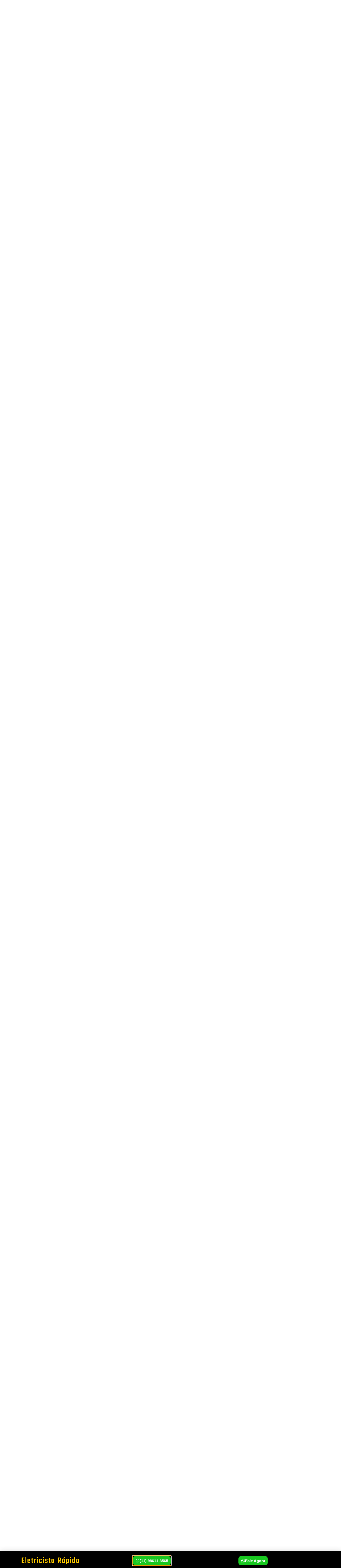

--- FILE ---
content_type: text/css
request_url: https://eletricistarapido.com.br/wp-content/uploads/elementor/css/post-1355.css?ver=1768647239
body_size: 55
content:
.elementor-kit-1355{--e-global-color-primary:#6EC1E4;--e-global-color-secondary:#54595F;--e-global-color-text:#7A7A7A;--e-global-color-accent:#FFD800;--e-global-color-779c897a:#4054B2;--e-global-color-7257a208:#23A455;--e-global-color-7903962b:#000;--e-global-color-2995f4c1:#FFF;--e-global-color-6a84f41b:RGBA(255, 255, 255, 0.61);--e-global-typography-primary-font-family:"Roboto";--e-global-typography-primary-font-weight:600;--e-global-typography-secondary-font-family:"Roboto Slab";--e-global-typography-secondary-font-weight:400;--e-global-typography-text-font-family:"Roboto";--e-global-typography-text-font-weight:400;--e-global-typography-accent-font-family:"Roboto";--e-global-typography-accent-font-weight:500;}.elementor-kit-1355 e-page-transition{background-color:#FFBC7D;}.elementor-kit-1355 a{color:#122B53;}.elementor-kit-1355 h1{font-size:35px;}.elementor-kit-1355 h3{font-family:"Arial", Sans-serif;font-size:25px;font-weight:500;letter-spacing:0.5px;}.elementor-section.elementor-section-boxed > .elementor-container{max-width:1140px;}.e-con{--container-max-width:1140px;}{}h1.entry-title{display:var(--page-title-display);}@media(max-width:1024px){.elementor-section.elementor-section-boxed > .elementor-container{max-width:1024px;}.e-con{--container-max-width:1024px;}}@media(max-width:767px){.elementor-section.elementor-section-boxed > .elementor-container{max-width:767px;}.e-con{--container-max-width:767px;}}

--- FILE ---
content_type: text/css
request_url: https://eletricistarapido.com.br/wp-content/uploads/elementor/css/post-88709.css?ver=1768647240
body_size: 516
content:
.elementor-88709 .elementor-element.elementor-element-e3aaf3d{--display:flex;--flex-direction:row;--container-widget-width:calc( ( 1 - var( --container-widget-flex-grow ) ) * 100% );--container-widget-height:100%;--container-widget-flex-grow:1;--container-widget-align-self:stretch;--flex-wrap-mobile:wrap;--justify-content:space-between;--align-items:center;--padding-top:5px;--padding-bottom:5px;--padding-left:5px;--padding-right:5px;}.elementor-88709 .elementor-element.elementor-element-e3aaf3d:not(.elementor-motion-effects-element-type-background), .elementor-88709 .elementor-element.elementor-element-e3aaf3d > .elementor-motion-effects-container > .elementor-motion-effects-layer{background-color:#000000;}.elementor-88709 .elementor-element.elementor-element-de0fed4 .elementor-icon-list-icon i{color:#FFD800;transition:color 0.3s;}.elementor-88709 .elementor-element.elementor-element-de0fed4 .elementor-icon-list-icon svg{fill:#FFD800;transition:fill 0.3s;}.elementor-88709 .elementor-element.elementor-element-de0fed4{--e-icon-list-icon-size:14px;--icon-vertical-offset:0px;}.elementor-88709 .elementor-element.elementor-element-de0fed4 .elementor-icon-list-item > .elementor-icon-list-text, .elementor-88709 .elementor-element.elementor-element-de0fed4 .elementor-icon-list-item > a{font-family:"Helvetica", Sans-serif;font-size:20px;}.elementor-88709 .elementor-element.elementor-element-de0fed4 .elementor-icon-list-text{color:#FFFFFF;transition:color 0.3s;}.elementor-88709 .elementor-element.elementor-element-0b53c66{--grid-template-columns:repeat(0, auto);--icon-size:18px;--grid-column-gap:5px;--grid-row-gap:0px;}.elementor-88709 .elementor-element.elementor-element-0b53c66 .elementor-widget-container{text-align:center;}.elementor-88709 .elementor-element.elementor-element-0b53c66 .elementor-social-icon{background-color:#FFD800;}.elementor-88709 .elementor-element.elementor-element-0b53c66 .elementor-social-icon i{color:#000000;}.elementor-88709 .elementor-element.elementor-element-0b53c66 .elementor-social-icon svg{fill:#000000;}.elementor-88709 .elementor-element.elementor-element-ed5a212{--display:flex;--flex-direction:row;--container-widget-width:calc( ( 1 - var( --container-widget-flex-grow ) ) * 100% );--container-widget-height:100%;--container-widget-flex-grow:1;--container-widget-align-self:stretch;--flex-wrap-mobile:wrap;--justify-content:space-between;--align-items:center;--padding-top:5px;--padding-bottom:5px;--padding-left:5px;--padding-right:5px;}.elementor-88709 .elementor-element.elementor-element-ed5a212:not(.elementor-motion-effects-element-type-background), .elementor-88709 .elementor-element.elementor-element-ed5a212 > .elementor-motion-effects-container > .elementor-motion-effects-layer{background-color:#000000;}.elementor-88709 .elementor-element.elementor-element-ed5a212.e-con{--flex-grow:0;--flex-shrink:0;}.elementor-88709 .elementor-element.elementor-element-3f41496d{width:var( --container-widget-width, 7.202% );max-width:7.202%;--container-widget-width:7.202%;--container-widget-flex-grow:0;}.elementor-88709 .elementor-element.elementor-element-3f41496d.elementor-element{--flex-grow:0;--flex-shrink:0;}.elementor-88709 .elementor-element.elementor-element-23fa0cc3.elementor-element{--flex-grow:0;--flex-shrink:0;}.elementor-88709 .elementor-element.elementor-element-23fa0cc3 .elementor-menu-toggle{margin:0 auto;background-color:#FFD800;}.elementor-88709 .elementor-element.elementor-element-23fa0cc3 .elementor-nav-menu .elementor-item{font-family:"Helvetica", Sans-serif;font-size:20px;font-weight:600;letter-spacing:0.5px;}.elementor-88709 .elementor-element.elementor-element-23fa0cc3 .elementor-nav-menu--main .elementor-item{color:#FFFFFF;fill:#FFFFFF;}.elementor-88709 .elementor-element.elementor-element-23fa0cc3 .elementor-nav-menu--dropdown a, .elementor-88709 .elementor-element.elementor-element-23fa0cc3 .elementor-menu-toggle{color:#FFFFFF;fill:#FFFFFF;}.elementor-88709 .elementor-element.elementor-element-23fa0cc3 .elementor-nav-menu--dropdown{background-color:#000000;}.elementor-88709 .elementor-element.elementor-element-23fa0cc3 div.elementor-menu-toggle{color:#000000;}.elementor-88709 .elementor-element.elementor-element-23fa0cc3 div.elementor-menu-toggle svg{fill:#000000;}.elementor-88709 .elementor-element.elementor-element-f08ddaa .elementor-button{background-color:#18C820;font-family:"Arial", Sans-serif;font-weight:600;fill:#FFFFFF;color:#FFFFFF;border-radius:10px 10px 10px 10px;padding:10px 10px 10px 10px;}.elementor-88709 .elementor-element.elementor-element-f08ddaa .elementor-button-content-wrapper{flex-direction:row;}.elementor-theme-builder-content-area{height:400px;}.elementor-location-header:before, .elementor-location-footer:before{content:"";display:table;clear:both;}@media(max-width:767px){.elementor-88709 .elementor-element.elementor-element-0b53c66 .elementor-widget-container{text-align:center;}.elementor-88709 .elementor-element.elementor-element-0b53c66{width:100%;max-width:100%;--icon-size:21px;}.elementor-88709 .elementor-element.elementor-element-ed5a212{--align-items:center;--container-widget-width:calc( ( 1 - var( --container-widget-flex-grow ) ) * 100% );}.elementor-88709 .elementor-element.elementor-element-ed5a212.e-con{--align-self:center;}.elementor-88709 .elementor-element.elementor-element-3f41496d{width:var( --container-widget-width, 71px );max-width:71px;--container-widget-width:71px;--container-widget-flex-grow:0;}.elementor-88709 .elementor-element.elementor-element-23fa0cc3 > .elementor-widget-container{padding:5px 0px 0px 0px;}.elementor-88709 .elementor-element.elementor-element-23fa0cc3{--nav-menu-icon-size:34px;}.elementor-88709 .elementor-element.elementor-element-23fa0cc3 .elementor-menu-toggle{border-radius:6px;}}

--- FILE ---
content_type: text/css
request_url: https://eletricistarapido.com.br/wp-content/uploads/elementor/css/post-88715.css?ver=1768647240
body_size: 465
content:
.elementor-88715 .elementor-element.elementor-element-441d992{--display:flex;--flex-direction:row;--container-widget-width:calc( ( 1 - var( --container-widget-flex-grow ) ) * 100% );--container-widget-height:100%;--container-widget-flex-grow:1;--container-widget-align-self:stretch;--flex-wrap-mobile:wrap;--justify-content:center;--align-items:center;--gap:0px 0px;--row-gap:0px;--column-gap:0px;}.elementor-88715 .elementor-element.elementor-element-441d992:not(.elementor-motion-effects-element-type-background), .elementor-88715 .elementor-element.elementor-element-441d992 > .elementor-motion-effects-container > .elementor-motion-effects-layer{background-color:#02010100;}.elementor-88715 .elementor-element.elementor-element-03d2441{--display:flex;--flex-direction:row;--container-widget-width:calc( ( 1 - var( --container-widget-flex-grow ) ) * 100% );--container-widget-height:100%;--container-widget-flex-grow:1;--container-widget-align-self:stretch;--flex-wrap-mobile:wrap;--align-items:center;}.elementor-88715 .elementor-element.elementor-element-03d2441.e-con{--flex-grow:0;--flex-shrink:0;}.elementor-88715 .elementor-element.elementor-element-bbd197f{width:var( --container-widget-width, 19.603% );max-width:19.603%;--container-widget-width:19.603%;--container-widget-flex-grow:0;}.elementor-88715 .elementor-element.elementor-element-bbd197f.elementor-element{--flex-grow:0;--flex-shrink:0;}.elementor-88715 .elementor-element.elementor-element-6fe2e03{--grid-template-columns:repeat(0, auto);--icon-size:18px;--grid-column-gap:5px;--grid-row-gap:0px;}.elementor-88715 .elementor-element.elementor-element-6fe2e03 .elementor-widget-container{text-align:center;}.elementor-88715 .elementor-element.elementor-element-6fe2e03 .elementor-social-icon{background-color:#FFD800;}.elementor-88715 .elementor-element.elementor-element-6fe2e03 .elementor-social-icon i{color:#000000;}.elementor-88715 .elementor-element.elementor-element-6fe2e03 .elementor-social-icon svg{fill:#000000;}.elementor-88715 .elementor-element.elementor-element-28106be{--display:flex;--flex-direction:row;--container-widget-width:initial;--container-widget-height:100%;--container-widget-flex-grow:1;--container-widget-align-self:stretch;--flex-wrap-mobile:wrap;}.elementor-88715 .elementor-element.elementor-element-23ca18d.elementor-element{--flex-grow:0;--flex-shrink:0;}.elementor-88715 .elementor-element.elementor-element-23ca18d .elementor-menu-toggle{margin:0 auto;background-color:#000000;}.elementor-88715 .elementor-element.elementor-element-23ca18d .elementor-nav-menu .elementor-item{font-family:"Helvetica", Sans-serif;font-size:20px;font-weight:600;letter-spacing:0.5px;}.elementor-88715 .elementor-element.elementor-element-23ca18d .elementor-nav-menu--main .elementor-item{color:#000000;fill:#000000;}.elementor-88715 .elementor-element.elementor-element-23ca18d .elementor-nav-menu--dropdown a, .elementor-88715 .elementor-element.elementor-element-23ca18d .elementor-menu-toggle{color:#FFFFFF;fill:#FFFFFF;}.elementor-88715 .elementor-element.elementor-element-23ca18d .elementor-nav-menu--dropdown{background-color:#000000;}.elementor-88715 .elementor-element.elementor-element-23ca18d div.elementor-menu-toggle{color:#FFD800;}.elementor-88715 .elementor-element.elementor-element-23ca18d div.elementor-menu-toggle svg{fill:#FFD800;}.elementor-88715 .elementor-element.elementor-element-9d74a5b .elementor-button{background-color:#18C820;font-family:"Arial", Sans-serif;font-weight:600;fill:#FFFFFF;color:#FFFFFF;border-radius:10px 10px 10px 10px;padding:10px 10px 10px 10px;}.elementor-88715 .elementor-element.elementor-element-9d74a5b .elementor-button-content-wrapper{flex-direction:row;}.elementor-88715 .elementor-element.elementor-element-5b566195{--display:flex;--flex-direction:row;--container-widget-width:calc( ( 1 - var( --container-widget-flex-grow ) ) * 100% );--container-widget-height:100%;--container-widget-flex-grow:1;--container-widget-align-self:stretch;--flex-wrap-mobile:wrap;--justify-content:center;--align-items:center;--padding-top:5px;--padding-bottom:5px;--padding-left:5px;--padding-right:5px;}.elementor-88715 .elementor-element.elementor-element-5b566195:not(.elementor-motion-effects-element-type-background), .elementor-88715 .elementor-element.elementor-element-5b566195 > .elementor-motion-effects-container > .elementor-motion-effects-layer{background-color:#000000;}.elementor-88715 .elementor-element.elementor-element-5b566195.e-con{--align-self:center;--flex-grow:0;--flex-shrink:1;}.elementor-88715 .elementor-element.elementor-element-5cbf4e33 > .elementor-widget-container{padding:5px 0px 0px 0px;}.elementor-88715 .elementor-element.elementor-element-5cbf4e33{text-align:center;color:#FFFFFF;}.elementor-theme-builder-content-area{height:400px;}.elementor-location-header:before, .elementor-location-footer:before{content:"";display:table;clear:both;}@media(min-width:768px){.elementor-88715 .elementor-element.elementor-element-03d2441{--width:38%;}.elementor-88715 .elementor-element.elementor-element-28106be{--width:50%;}}@media(max-width:767px){.elementor-88715 .elementor-element.elementor-element-441d992{--padding-top:70px;--padding-bottom:70px;--padding-left:0px;--padding-right:0px;}.elementor-88715 .elementor-element.elementor-element-03d2441{--justify-content:center;--align-items:center;--container-widget-width:calc( ( 1 - var( --container-widget-flex-grow ) ) * 100% );}.elementor-88715 .elementor-element.elementor-element-6fe2e03 .elementor-widget-container{text-align:center;}.elementor-88715 .elementor-element.elementor-element-6fe2e03{width:100%;max-width:100%;--icon-size:21px;}.elementor-88715 .elementor-element.elementor-element-28106be{--flex-direction:row;--container-widget-width:calc( ( 1 - var( --container-widget-flex-grow ) ) * 100% );--container-widget-height:100%;--container-widget-flex-grow:1;--container-widget-align-self:stretch;--flex-wrap-mobile:wrap;--justify-content:center;--align-items:center;}.elementor-88715 .elementor-element.elementor-element-23ca18d > .elementor-widget-container{padding:5px 0px 0px 0px;}.elementor-88715 .elementor-element.elementor-element-23ca18d .elementor-menu-toggle{border-radius:6px;}}

--- FILE ---
content_type: text/css
request_url: https://eletricistarapido.com.br/wp-content/uploads/elementor/css/post-88721.css?ver=1768647241
body_size: 2295
content:
.elementor-88721 .elementor-element.elementor-element-127f09a9{--display:flex;--min-height:600px;--flex-direction:column;--container-widget-width:100%;--container-widget-height:initial;--container-widget-flex-grow:0;--container-widget-align-self:initial;--flex-wrap-mobile:wrap;--justify-content:center;--overlay-opacity:0.4;--padding-top:50px;--padding-bottom:50px;--padding-left:50px;--padding-right:50px;}.elementor-88721 .elementor-element.elementor-element-127f09a9:not(.elementor-motion-effects-element-type-background), .elementor-88721 .elementor-element.elementor-element-127f09a9 > .elementor-motion-effects-container > .elementor-motion-effects-layer{background-color:#000000;}.elementor-88721 .elementor-element.elementor-element-127f09a9::before, .elementor-88721 .elementor-element.elementor-element-127f09a9 > .elementor-background-video-container::before, .elementor-88721 .elementor-element.elementor-element-127f09a9 > .e-con-inner > .elementor-background-video-container::before, .elementor-88721 .elementor-element.elementor-element-127f09a9 > .elementor-background-slideshow::before, .elementor-88721 .elementor-element.elementor-element-127f09a9 > .e-con-inner > .elementor-background-slideshow::before, .elementor-88721 .elementor-element.elementor-element-127f09a9 > .elementor-motion-effects-container > .elementor-motion-effects-layer::before{background-color:#000000;background-image:url("https://eletricistarapido.com.br/wp-content/uploads/2025/03/eletricista-perto-de-mim.jpg");--background-overlay:'';background-position:center center;background-repeat:no-repeat;background-size:cover;}.elementor-88721 .elementor-element.elementor-element-6146a5 > .elementor-widget-container{margin:-40px 0px 0px 0px;}.elementor-88721 .elementor-element.elementor-element-6146a5.elementor-element{--align-self:center;}.elementor-88721 .elementor-element.elementor-element-6146a5{text-align:center;}.elementor-88721 .elementor-element.elementor-element-6146a5 .elementor-heading-title{font-family:"Teko", Sans-serif;font-size:45px;font-weight:700;letter-spacing:0.5px;color:#FEC700;}.elementor-88721 .elementor-element.elementor-element-183e737 > .elementor-widget-container{margin:-16px 0px 0px 0px;}.elementor-88721 .elementor-element.elementor-element-183e737.elementor-element{--align-self:center;}.elementor-88721 .elementor-element.elementor-element-183e737{text-align:center;font-family:"Teko", Sans-serif;font-size:23px;font-weight:500;letter-spacing:1.1px;color:#FFFFFF;}.elementor-88721 .elementor-element.elementor-element-e7062eb .elementor-button{background-color:#18C820;font-family:"Arial", Sans-serif;font-weight:600;fill:#FFFFFF;color:#FFFFFF;border-radius:10px 10px 10px 10px;padding:10px 10px 10px 10px;}.elementor-88721 .elementor-element.elementor-element-e7062eb .elementor-button-content-wrapper{flex-direction:row;}.elementor-88721 .elementor-element.elementor-element-7fc6e074{--display:flex;--flex-direction:column;--container-widget-width:calc( ( 1 - var( --container-widget-flex-grow ) ) * 100% );--container-widget-height:initial;--container-widget-flex-grow:0;--container-widget-align-self:initial;--flex-wrap-mobile:wrap;--justify-content:center;--align-items:center;--overlay-opacity:0.18;--padding-top:50px;--padding-bottom:50px;--padding-left:50px;--padding-right:50px;}.elementor-88721 .elementor-element.elementor-element-7fc6e074:not(.elementor-motion-effects-element-type-background), .elementor-88721 .elementor-element.elementor-element-7fc6e074 > .elementor-motion-effects-container > .elementor-motion-effects-layer{background-color:#000000;}.elementor-88721 .elementor-element.elementor-element-7fc6e074::before, .elementor-88721 .elementor-element.elementor-element-7fc6e074 > .elementor-background-video-container::before, .elementor-88721 .elementor-element.elementor-element-7fc6e074 > .e-con-inner > .elementor-background-video-container::before, .elementor-88721 .elementor-element.elementor-element-7fc6e074 > .elementor-background-slideshow::before, .elementor-88721 .elementor-element.elementor-element-7fc6e074 > .e-con-inner > .elementor-background-slideshow::before, .elementor-88721 .elementor-element.elementor-element-7fc6e074 > .elementor-motion-effects-container > .elementor-motion-effects-layer::before{--background-overlay:'';}.elementor-88721 .elementor-element.elementor-element-ac2ca79 .elementor-heading-title{font-family:"Questrial", Sans-serif;font-size:36px;font-weight:600;color:#FEC700;}.elementor-88721 .elementor-element.elementor-element-9ceacb2{text-align:center;font-family:"Questrial", Sans-serif;font-size:20px;font-weight:700;color:#FFFFFF;}.elementor-88721 .elementor-element.elementor-element-22445f7{--display:flex;--flex-direction:row;--container-widget-width:initial;--container-widget-height:100%;--container-widget-flex-grow:1;--container-widget-align-self:stretch;--flex-wrap-mobile:wrap;--overlay-opacity:0.18;--padding-top:50px;--padding-bottom:50px;--padding-left:50px;--padding-right:50px;}.elementor-88721 .elementor-element.elementor-element-22445f7:not(.elementor-motion-effects-element-type-background), .elementor-88721 .elementor-element.elementor-element-22445f7 > .elementor-motion-effects-container > .elementor-motion-effects-layer{background-color:#000000;}.elementor-88721 .elementor-element.elementor-element-22445f7::before, .elementor-88721 .elementor-element.elementor-element-22445f7 > .elementor-background-video-container::before, .elementor-88721 .elementor-element.elementor-element-22445f7 > .e-con-inner > .elementor-background-video-container::before, .elementor-88721 .elementor-element.elementor-element-22445f7 > .elementor-background-slideshow::before, .elementor-88721 .elementor-element.elementor-element-22445f7 > .e-con-inner > .elementor-background-slideshow::before, .elementor-88721 .elementor-element.elementor-element-22445f7 > .elementor-motion-effects-container > .elementor-motion-effects-layer::before{--background-overlay:'';}.elementor-88721 .elementor-element.elementor-element-d244817{width:100%;max-width:100%;}.elementor-88721 .elementor-element.elementor-element-d244817 > .elementor-widget-container{background-color:#1C2A5F00;padding:5px 5px 5px 5px;}.elementor-88721 .elementor-element.elementor-element-d244817.elementor-position-right .elementor-image-box-img{margin-left:15px;}.elementor-88721 .elementor-element.elementor-element-d244817.elementor-position-left .elementor-image-box-img{margin-right:15px;}.elementor-88721 .elementor-element.elementor-element-d244817.elementor-position-top .elementor-image-box-img{margin-bottom:15px;}.elementor-88721 .elementor-element.elementor-element-d244817 .elementor-image-box-title{margin-bottom:0px;font-family:var( --e-global-typography-primary-font-family ), Sans-serif;font-weight:var( --e-global-typography-primary-font-weight );color:#FEC700;}.elementor-88721 .elementor-element.elementor-element-d244817 .elementor-image-box-wrapper .elementor-image-box-img{width:78%;}.elementor-88721 .elementor-element.elementor-element-d244817 .elementor-image-box-img img{border-style:solid;border-width:4px 4px 4px 4px;border-color:#FEC700;border-radius:100px;transition-duration:0.3s;}.elementor-88721 .elementor-element.elementor-element-d244817 .elementor-image-box-description{color:#FFFFFF;}.elementor-88721 .elementor-element.elementor-element-4ba6df7{width:100%;max-width:100%;}.elementor-88721 .elementor-element.elementor-element-4ba6df7 > .elementor-widget-container{background-color:#1C2A5F00;padding:5px 5px 5px 5px;}.elementor-88721 .elementor-element.elementor-element-4ba6df7.elementor-position-right .elementor-image-box-img{margin-left:15px;}.elementor-88721 .elementor-element.elementor-element-4ba6df7.elementor-position-left .elementor-image-box-img{margin-right:15px;}.elementor-88721 .elementor-element.elementor-element-4ba6df7.elementor-position-top .elementor-image-box-img{margin-bottom:15px;}.elementor-88721 .elementor-element.elementor-element-4ba6df7 .elementor-image-box-title{margin-bottom:0px;font-family:var( --e-global-typography-primary-font-family ), Sans-serif;font-weight:var( --e-global-typography-primary-font-weight );color:#FEC700;}.elementor-88721 .elementor-element.elementor-element-4ba6df7 .elementor-image-box-wrapper .elementor-image-box-img{width:78%;}.elementor-88721 .elementor-element.elementor-element-4ba6df7 .elementor-image-box-img img{border-style:solid;border-width:4px 4px 4px 4px;border-color:#FEC700;border-radius:100px;transition-duration:0.3s;}.elementor-88721 .elementor-element.elementor-element-4ba6df7 .elementor-image-box-description{color:#FFFFFF;}.elementor-88721 .elementor-element.elementor-element-e616daf{width:100%;max-width:100%;}.elementor-88721 .elementor-element.elementor-element-e616daf > .elementor-widget-container{background-color:#1C2A5F00;padding:5px 5px 5px 5px;}.elementor-88721 .elementor-element.elementor-element-e616daf.elementor-position-right .elementor-image-box-img{margin-left:15px;}.elementor-88721 .elementor-element.elementor-element-e616daf.elementor-position-left .elementor-image-box-img{margin-right:15px;}.elementor-88721 .elementor-element.elementor-element-e616daf.elementor-position-top .elementor-image-box-img{margin-bottom:15px;}.elementor-88721 .elementor-element.elementor-element-e616daf .elementor-image-box-title{margin-bottom:0px;font-family:var( --e-global-typography-primary-font-family ), Sans-serif;font-weight:var( --e-global-typography-primary-font-weight );color:#FEC700;}.elementor-88721 .elementor-element.elementor-element-e616daf .elementor-image-box-wrapper .elementor-image-box-img{width:78%;}.elementor-88721 .elementor-element.elementor-element-e616daf .elementor-image-box-img img{border-style:solid;border-width:4px 4px 4px 4px;border-color:#FEC700;border-radius:100px;transition-duration:0.3s;}.elementor-88721 .elementor-element.elementor-element-e616daf .elementor-image-box-description{color:#FFFFFF;}.elementor-88721 .elementor-element.elementor-element-3933232{width:100%;max-width:100%;}.elementor-88721 .elementor-element.elementor-element-3933232 > .elementor-widget-container{background-color:#1C2A5F00;padding:5px 5px 5px 5px;}.elementor-88721 .elementor-element.elementor-element-3933232.elementor-position-right .elementor-image-box-img{margin-left:15px;}.elementor-88721 .elementor-element.elementor-element-3933232.elementor-position-left .elementor-image-box-img{margin-right:15px;}.elementor-88721 .elementor-element.elementor-element-3933232.elementor-position-top .elementor-image-box-img{margin-bottom:15px;}.elementor-88721 .elementor-element.elementor-element-3933232 .elementor-image-box-title{margin-bottom:0px;font-family:var( --e-global-typography-primary-font-family ), Sans-serif;font-weight:var( --e-global-typography-primary-font-weight );color:#FEC700;}.elementor-88721 .elementor-element.elementor-element-3933232 .elementor-image-box-wrapper .elementor-image-box-img{width:78%;}.elementor-88721 .elementor-element.elementor-element-3933232 .elementor-image-box-img img{border-style:solid;border-width:4px 4px 4px 4px;border-color:#FEC700;border-radius:100px;transition-duration:0.3s;}.elementor-88721 .elementor-element.elementor-element-3933232 .elementor-image-box-description{color:#FFFFFF;}.elementor-88721 .elementor-element.elementor-element-7f939b87{--display:flex;--flex-direction:row;--container-widget-width:initial;--container-widget-height:100%;--container-widget-flex-grow:1;--container-widget-align-self:stretch;--flex-wrap-mobile:wrap;--gap:0px 0px;--row-gap:0px;--column-gap:0px;--padding-top:150px;--padding-bottom:130px;--padding-left:0px;--padding-right:0px;}.elementor-88721 .elementor-element.elementor-element-7f939b87:not(.elementor-motion-effects-element-type-background), .elementor-88721 .elementor-element.elementor-element-7f939b87 > .elementor-motion-effects-container > .elementor-motion-effects-layer{background-color:#000000;}.elementor-88721 .elementor-element.elementor-element-61bdfbac{--display:flex;--flex-direction:column;--container-widget-width:100%;--container-widget-height:initial;--container-widget-flex-grow:0;--container-widget-align-self:initial;--flex-wrap-mobile:wrap;}.elementor-88721 .elementor-element.elementor-element-61bdfbac:not(.elementor-motion-effects-element-type-background), .elementor-88721 .elementor-element.elementor-element-61bdfbac > .elementor-motion-effects-container > .elementor-motion-effects-layer{background-color:#FEC700;}.elementor-88721 .elementor-element.elementor-element-61bdfbac.e-con{--flex-grow:0;--flex-shrink:0;}.elementor-88721 .elementor-element.elementor-element-d9c3949 > .elementor-widget-container{margin:-60px 25px 60px -70px;}.elementor-88721 .elementor-element.elementor-element-d9c3949 img{border-style:solid;border-color:#02A0DC;border-radius:10px 10px 10px 10px;}.elementor-88721 .elementor-element.elementor-element-5fd71609{--display:flex;--flex-direction:column;--container-widget-width:100%;--container-widget-height:initial;--container-widget-flex-grow:0;--container-widget-align-self:initial;--flex-wrap-mobile:wrap;--padding-top:0px;--padding-bottom:0px;--padding-left:40px;--padding-right:0px;}.elementor-88721 .elementor-element.elementor-element-7e906c44.elementor-element{--align-self:center;}.elementor-88721 .elementor-element.elementor-element-7e906c44 .elementor-heading-title{font-family:"Questrial", Sans-serif;font-size:38px;font-weight:600;color:#FEC700;}.elementor-88721 .elementor-element.elementor-element-24f1e2a1.elementor-element{--align-self:center;}.elementor-88721 .elementor-element.elementor-element-24f1e2a1{text-align:center;}.elementor-88721 .elementor-element.elementor-element-24f1e2a1 .elementor-heading-title{font-family:"Questrial", Sans-serif;font-size:30px;font-weight:400;color:#FFFFFF;}.elementor-88721 .elementor-element.elementor-element-8c2e951 .elementor-button{background-color:#18C820;font-family:"Arial", Sans-serif;font-weight:600;fill:#FFFFFF;color:#FFFFFF;border-radius:10px 10px 10px 10px;padding:10px 10px 10px 10px;}.elementor-88721 .elementor-element.elementor-element-8c2e951 .elementor-button-content-wrapper{flex-direction:row;}.elementor-88721 .elementor-element.elementor-element-2fd40a45{font-family:"Questrial", Sans-serif;font-size:24px;font-weight:500;color:#FFFFFF;}.elementor-88721 .elementor-element.elementor-element-3185dc28{--display:flex;--flex-direction:column;--container-widget-width:calc( ( 1 - var( --container-widget-flex-grow ) ) * 100% );--container-widget-height:initial;--container-widget-flex-grow:0;--container-widget-align-self:initial;--flex-wrap-mobile:wrap;--justify-content:center;--align-items:center;--padding-top:80px;--padding-bottom:70px;--padding-left:0px;--padding-right:0px;}.elementor-88721 .elementor-element.elementor-element-3185dc28:not(.elementor-motion-effects-element-type-background), .elementor-88721 .elementor-element.elementor-element-3185dc28 > .elementor-motion-effects-container > .elementor-motion-effects-layer{background-color:#000000;}.elementor-88721 .elementor-element.elementor-element-039ce5e.elementor-element{--align-self:center;}.elementor-88721 .elementor-element.elementor-element-039ce5e{text-align:center;}.elementor-88721 .elementor-element.elementor-element-039ce5e .elementor-heading-title{font-family:"Questrial", Sans-serif;font-size:38px;font-weight:600;color:#FEC700;}.elementor-88721 .elementor-element.elementor-element-9dffaca{text-align:center;font-family:"Questrial", Sans-serif;font-size:24px;font-weight:500;color:#FFFFFF;}.elementor-88721 .elementor-element.elementor-element-21733a8{--display:flex;--flex-direction:row;--container-widget-width:initial;--container-widget-height:100%;--container-widget-flex-grow:1;--container-widget-align-self:stretch;--flex-wrap-mobile:wrap;}.elementor-88721 .elementor-element.elementor-element-21733a8:not(.elementor-motion-effects-element-type-background), .elementor-88721 .elementor-element.elementor-element-21733a8 > .elementor-motion-effects-container > .elementor-motion-effects-layer{background-color:#000000;}.elementor-88721 .elementor-element.elementor-element-e02b6a1{width:100%;max-width:100%;}.elementor-88721 .elementor-element.elementor-element-e02b6a1 > .elementor-widget-container{background-color:#FFFFFF;padding:30px 30px 30px 30px;border-style:solid;border-width:0px 0px 2px 0px;border-color:#FF8800;border-radius:10px 10px 10px 10px;box-shadow:0px 0px 2px 0px rgba(200.00000000000003, 195.00000000000003, 195.00000000000003, 0.5);}.elementor-88721 .elementor-element.elementor-element-e02b6a1 .elementor-image-box-title{margin-bottom:0px;font-family:var( --e-global-typography-primary-font-family ), Sans-serif;font-weight:var( --e-global-typography-primary-font-weight );color:#000000;}.elementor-88721 .elementor-element.elementor-element-e02b6a1 .elementor-image-box-description{color:#000000;}.elementor-88721 .elementor-element.elementor-element-43c0690{width:100%;max-width:100%;}.elementor-88721 .elementor-element.elementor-element-43c0690 > .elementor-widget-container{background-color:#FFFFFF;padding:30px 30px 30px 30px;border-style:solid;border-width:0px 0px 2px 0px;border-color:#FF8800;border-radius:10px 10px 10px 10px;box-shadow:0px 0px 2px 0px rgba(200.00000000000003, 195.00000000000003, 195.00000000000003, 0.5);}.elementor-88721 .elementor-element.elementor-element-43c0690 .elementor-image-box-title{margin-bottom:0px;font-family:var( --e-global-typography-primary-font-family ), Sans-serif;font-weight:var( --e-global-typography-primary-font-weight );color:#000000;}.elementor-88721 .elementor-element.elementor-element-43c0690 .elementor-image-box-description{color:#000000;}.elementor-88721 .elementor-element.elementor-element-13c4c56{width:100%;max-width:100%;}.elementor-88721 .elementor-element.elementor-element-13c4c56 > .elementor-widget-container{background-color:#FFFFFF;padding:30px 30px 30px 30px;border-style:solid;border-width:0px 0px 2px 0px;border-color:#FF8800;border-radius:10px 10px 10px 10px;box-shadow:0px 0px 2px 0px rgba(200.00000000000003, 195.00000000000003, 195.00000000000003, 0.5);}.elementor-88721 .elementor-element.elementor-element-13c4c56 .elementor-image-box-title{margin-bottom:0px;font-family:var( --e-global-typography-primary-font-family ), Sans-serif;font-weight:var( --e-global-typography-primary-font-weight );color:#000000;}.elementor-88721 .elementor-element.elementor-element-13c4c56 .elementor-image-box-description{color:#000000;}.elementor-88721 .elementor-element.elementor-element-6d9af68b{--display:flex;--flex-direction:row;--container-widget-width:initial;--container-widget-height:100%;--container-widget-flex-grow:1;--container-widget-align-self:stretch;--flex-wrap-mobile:wrap;}.elementor-88721 .elementor-element.elementor-element-6d9af68b:not(.elementor-motion-effects-element-type-background), .elementor-88721 .elementor-element.elementor-element-6d9af68b > .elementor-motion-effects-container > .elementor-motion-effects-layer{background-color:#000000;}.elementor-88721 .elementor-element.elementor-element-7dfc9105{width:100%;max-width:100%;}.elementor-88721 .elementor-element.elementor-element-7dfc9105 > .elementor-widget-container{background-color:#FFFFFF;padding:30px 30px 30px 30px;border-style:solid;border-width:0px 0px 2px 0px;border-color:#FF8800;border-radius:10px 10px 10px 10px;box-shadow:0px 0px 2px 0px rgba(200.00000000000003, 195.00000000000003, 195.00000000000003, 0.5);}.elementor-88721 .elementor-element.elementor-element-7dfc9105 .elementor-image-box-title{margin-bottom:0px;font-family:var( --e-global-typography-primary-font-family ), Sans-serif;font-weight:var( --e-global-typography-primary-font-weight );color:#000000;}.elementor-88721 .elementor-element.elementor-element-7dfc9105 .elementor-image-box-description{color:#000000;}.elementor-88721 .elementor-element.elementor-element-12c6ce15{width:100%;max-width:100%;}.elementor-88721 .elementor-element.elementor-element-12c6ce15 > .elementor-widget-container{background-color:#FFFFFF;padding:30px 30px 30px 30px;border-style:solid;border-width:0px 0px 2px 0px;border-color:#FF8800;border-radius:10px 10px 10px 10px;box-shadow:0px 0px 2px 0px rgba(200.00000000000003, 195.00000000000003, 195.00000000000003, 0.5);}.elementor-88721 .elementor-element.elementor-element-12c6ce15 .elementor-image-box-title{margin-bottom:0px;font-family:var( --e-global-typography-primary-font-family ), Sans-serif;font-weight:var( --e-global-typography-primary-font-weight );color:#000000;}.elementor-88721 .elementor-element.elementor-element-12c6ce15 .elementor-image-box-description{color:#000000;}.elementor-88721 .elementor-element.elementor-element-46b055b4{width:100%;max-width:100%;}.elementor-88721 .elementor-element.elementor-element-46b055b4 > .elementor-widget-container{background-color:#FFFFFF;padding:30px 30px 30px 30px;border-style:solid;border-width:0px 0px 2px 0px;border-color:#FF8800;border-radius:10px 10px 10px 10px;box-shadow:0px 0px 2px 0px rgba(200.00000000000003, 195.00000000000003, 195.00000000000003, 0.5);}.elementor-88721 .elementor-element.elementor-element-46b055b4 .elementor-image-box-title{margin-bottom:0px;font-family:var( --e-global-typography-primary-font-family ), Sans-serif;font-weight:var( --e-global-typography-primary-font-weight );color:#000000;}.elementor-88721 .elementor-element.elementor-element-46b055b4 .elementor-image-box-description{color:#000000;}.elementor-88721 .elementor-element.elementor-element-3d8534a0{--display:flex;--flex-direction:column;--container-widget-width:100%;--container-widget-height:initial;--container-widget-flex-grow:0;--container-widget-align-self:initial;--flex-wrap-mobile:wrap;--justify-content:center;--overlay-opacity:0.18;--padding-top:50px;--padding-bottom:100px;--padding-left:50px;--padding-right:50px;}.elementor-88721 .elementor-element.elementor-element-3d8534a0:not(.elementor-motion-effects-element-type-background), .elementor-88721 .elementor-element.elementor-element-3d8534a0 > .elementor-motion-effects-container > .elementor-motion-effects-layer{background-color:#000000;}.elementor-88721 .elementor-element.elementor-element-3d8534a0::before, .elementor-88721 .elementor-element.elementor-element-3d8534a0 > .elementor-background-video-container::before, .elementor-88721 .elementor-element.elementor-element-3d8534a0 > .e-con-inner > .elementor-background-video-container::before, .elementor-88721 .elementor-element.elementor-element-3d8534a0 > .elementor-background-slideshow::before, .elementor-88721 .elementor-element.elementor-element-3d8534a0 > .e-con-inner > .elementor-background-slideshow::before, .elementor-88721 .elementor-element.elementor-element-3d8534a0 > .elementor-motion-effects-container > .elementor-motion-effects-layer::before{--background-overlay:'';}.elementor-88721 .elementor-element.elementor-element-7f77751f{text-align:center;}.elementor-88721 .elementor-element.elementor-element-7f77751f .elementor-heading-title{font-family:"Questrial", Sans-serif;font-size:36px;font-weight:600;color:#FEC700;}.elementor-88721 .elementor-element.elementor-element-5c8705ab{text-align:center;}.elementor-88721 .elementor-element.elementor-element-5c8705ab .elementor-heading-title{font-family:"Questrial", Sans-serif;font-size:22px;font-weight:400;color:#FFFFFF;}.elementor-88721 .elementor-element.elementor-element-7062e12 .elementor-button{background-color:#18C820;font-family:"Arial", Sans-serif;font-weight:600;fill:#FFFFFF;color:#FFFFFF;border-radius:10px 10px 10px 10px;padding:10px 10px 10px 10px;}.elementor-88721 .elementor-element.elementor-element-7062e12 .elementor-button-content-wrapper{flex-direction:row;}.elementor-88721 .elementor-element.elementor-element-2c4fc46c{--display:flex;--flex-direction:row;--container-widget-width:initial;--container-widget-height:100%;--container-widget-flex-grow:1;--container-widget-align-self:stretch;--flex-wrap-mobile:wrap;}.elementor-88721 .elementor-element.elementor-element-2c4fc46c:not(.elementor-motion-effects-element-type-background), .elementor-88721 .elementor-element.elementor-element-2c4fc46c > .elementor-motion-effects-container > .elementor-motion-effects-layer{background-color:#000000;}.elementor-88721 .elementor-element.elementor-element-5de45a1a{width:100%;max-width:100%;}.elementor-88721 .elementor-element.elementor-element-5de45a1a > .elementor-widget-container{background-color:#FFFFFF;padding:30px 30px 30px 30px;border-style:solid;border-width:0px 0px 2px 0px;border-color:#FF8800;border-radius:10px 10px 10px 10px;box-shadow:0px 0px 2px 0px rgba(200.00000000000003, 195.00000000000003, 195.00000000000003, 0.5);}.elementor-88721 .elementor-element.elementor-element-5de45a1a .elementor-image-box-title{margin-bottom:0px;font-family:var( --e-global-typography-primary-font-family ), Sans-serif;font-weight:var( --e-global-typography-primary-font-weight );color:#000000;}.elementor-88721 .elementor-element.elementor-element-5de45a1a .elementor-image-box-description{color:#000000;}.elementor-88721 .elementor-element.elementor-element-728bbbf4{width:100%;max-width:100%;}.elementor-88721 .elementor-element.elementor-element-728bbbf4 > .elementor-widget-container{background-color:#FFFFFF;padding:30px 30px 30px 30px;border-style:solid;border-width:0px 0px 2px 0px;border-color:#FF8800;border-radius:10px 10px 10px 10px;box-shadow:0px 0px 2px 0px rgba(200.00000000000003, 195.00000000000003, 195.00000000000003, 0.5);}.elementor-88721 .elementor-element.elementor-element-728bbbf4 .elementor-image-box-title{margin-bottom:0px;font-family:var( --e-global-typography-primary-font-family ), Sans-serif;font-weight:var( --e-global-typography-primary-font-weight );color:#000000;}.elementor-88721 .elementor-element.elementor-element-728bbbf4 .elementor-image-box-description{color:#000000;}.elementor-88721 .elementor-element.elementor-element-3823cfa2{width:100%;max-width:100%;}.elementor-88721 .elementor-element.elementor-element-3823cfa2 > .elementor-widget-container{background-color:#FFFFFF;padding:30px 30px 30px 30px;border-style:solid;border-width:0px 0px 2px 0px;border-color:#FF8800;border-radius:10px 10px 10px 10px;box-shadow:0px 0px 2px 0px rgba(200.00000000000003, 195.00000000000003, 195.00000000000003, 0.5);}.elementor-88721 .elementor-element.elementor-element-3823cfa2 .elementor-image-box-title{margin-bottom:0px;font-family:var( --e-global-typography-primary-font-family ), Sans-serif;font-weight:var( --e-global-typography-primary-font-weight );color:#000000;}.elementor-88721 .elementor-element.elementor-element-3823cfa2 .elementor-image-box-description{color:#000000;}.elementor-88721 .elementor-element.elementor-element-3b3189f8{--display:flex;--flex-direction:row;--container-widget-width:initial;--container-widget-height:100%;--container-widget-flex-grow:1;--container-widget-align-self:stretch;--flex-wrap-mobile:wrap;--padding-top:0px;--padding-bottom:70px;--padding-left:0px;--padding-right:0px;}.elementor-88721 .elementor-element.elementor-element-3b3189f8:not(.elementor-motion-effects-element-type-background), .elementor-88721 .elementor-element.elementor-element-3b3189f8 > .elementor-motion-effects-container > .elementor-motion-effects-layer{background-color:#000000;}.elementor-88721 .elementor-element.elementor-element-f1a8f0f{width:100%;max-width:100%;}.elementor-88721 .elementor-element.elementor-element-f1a8f0f > .elementor-widget-container{background-color:#FFFFFF;padding:30px 30px 30px 30px;border-style:solid;border-width:0px 0px 2px 0px;border-color:#FF8800;border-radius:10px 10px 10px 10px;box-shadow:0px 0px 2px 0px rgba(200.00000000000003, 195.00000000000003, 195.00000000000003, 0.5);}.elementor-88721 .elementor-element.elementor-element-f1a8f0f .elementor-image-box-title{margin-bottom:0px;font-family:var( --e-global-typography-primary-font-family ), Sans-serif;font-weight:var( --e-global-typography-primary-font-weight );color:#000000;}.elementor-88721 .elementor-element.elementor-element-f1a8f0f .elementor-image-box-description{color:#000000;}.elementor-88721 .elementor-element.elementor-element-3f06f4ae{width:100%;max-width:100%;}.elementor-88721 .elementor-element.elementor-element-3f06f4ae > .elementor-widget-container{background-color:#FFFFFF;padding:30px 30px 30px 30px;border-style:solid;border-width:0px 0px 2px 0px;border-color:#FF8800;border-radius:10px 10px 10px 10px;box-shadow:0px 0px 2px 0px rgba(200.00000000000003, 195.00000000000003, 195.00000000000003, 0.5);}.elementor-88721 .elementor-element.elementor-element-3f06f4ae .elementor-image-box-title{margin-bottom:0px;font-family:var( --e-global-typography-primary-font-family ), Sans-serif;font-weight:var( --e-global-typography-primary-font-weight );color:#000000;}.elementor-88721 .elementor-element.elementor-element-3f06f4ae .elementor-image-box-description{color:#000000;}.elementor-88721 .elementor-element.elementor-element-1917f9cf{width:100%;max-width:100%;}.elementor-88721 .elementor-element.elementor-element-1917f9cf > .elementor-widget-container{background-color:#FFFFFF;padding:30px 30px 30px 30px;border-style:solid;border-width:0px 0px 2px 0px;border-color:#FF8800;border-radius:10px 10px 10px 10px;box-shadow:0px 0px 2px 0px rgba(200.00000000000003, 195.00000000000003, 195.00000000000003, 0.5);}.elementor-88721 .elementor-element.elementor-element-1917f9cf .elementor-image-box-title{margin-bottom:0px;font-family:var( --e-global-typography-primary-font-family ), Sans-serif;font-weight:var( --e-global-typography-primary-font-weight );color:#000000;}.elementor-88721 .elementor-element.elementor-element-1917f9cf .elementor-image-box-description{color:#000000;}.elementor-88721 .elementor-element.elementor-element-34f3c18a{--display:flex;--flex-direction:column;--container-widget-width:100%;--container-widget-height:initial;--container-widget-flex-grow:0;--container-widget-align-self:initial;--flex-wrap-mobile:wrap;--justify-content:center;--overlay-opacity:0.18;--padding-top:50px;--padding-bottom:100px;--padding-left:50px;--padding-right:50px;}.elementor-88721 .elementor-element.elementor-element-34f3c18a:not(.elementor-motion-effects-element-type-background), .elementor-88721 .elementor-element.elementor-element-34f3c18a > .elementor-motion-effects-container > .elementor-motion-effects-layer{background-color:#000000;}.elementor-88721 .elementor-element.elementor-element-34f3c18a::before, .elementor-88721 .elementor-element.elementor-element-34f3c18a > .elementor-background-video-container::before, .elementor-88721 .elementor-element.elementor-element-34f3c18a > .e-con-inner > .elementor-background-video-container::before, .elementor-88721 .elementor-element.elementor-element-34f3c18a > .elementor-background-slideshow::before, .elementor-88721 .elementor-element.elementor-element-34f3c18a > .e-con-inner > .elementor-background-slideshow::before, .elementor-88721 .elementor-element.elementor-element-34f3c18a > .elementor-motion-effects-container > .elementor-motion-effects-layer::before{--background-overlay:'';}.elementor-88721 .elementor-element.elementor-element-28bd5464{text-align:center;}.elementor-88721 .elementor-element.elementor-element-28bd5464 .elementor-heading-title{font-family:"Questrial", Sans-serif;font-size:36px;font-weight:600;color:#FEC700;}.elementor-88721 .elementor-element.elementor-element-5eb2c7cd > .elementor-widget-container{padding:0px 0px 50px 0px;}.elementor-88721 .elementor-element.elementor-element-5eb2c7cd{text-align:center;}.elementor-88721 .elementor-element.elementor-element-5eb2c7cd .elementor-heading-title{font-family:"Questrial", Sans-serif;font-size:22px;font-weight:400;color:#FFFFFF;}.elementor-88721 .elementor-element.elementor-element-5e035a0f > .elementor-widget-container{background-color:#FFFFFF;padding:30px 30px 30px 30px;}.elementor-88721 .elementor-element.elementor-element-2ba4470 > .elementor-widget-container{padding:50px 0px 20px 0px;}.elementor-88721 .elementor-element.elementor-element-2ba4470{text-align:center;}.elementor-88721 .elementor-element.elementor-element-2ba4470 .elementor-heading-title{color:#FEC700;}.elementor-88721 .elementor-element.elementor-element-7649e0f7{--grid-row-gap:35px;--grid-column-gap:30px;}.elementor-88721 .elementor-element.elementor-element-7649e0f7 .elementor-posts-container .elementor-post__thumbnail{padding-bottom:calc( 0 * 100% );}.elementor-88721 .elementor-element.elementor-element-7649e0f7:after{content:"0";}.elementor-88721 .elementor-element.elementor-element-7649e0f7 .elementor-post__thumbnail__link{width:0%;}.elementor-88721 .elementor-element.elementor-element-7649e0f7.elementor-posts--thumbnail-left .elementor-post__thumbnail__link{margin-right:20px;}.elementor-88721 .elementor-element.elementor-element-7649e0f7.elementor-posts--thumbnail-right .elementor-post__thumbnail__link{margin-left:20px;}.elementor-88721 .elementor-element.elementor-element-7649e0f7.elementor-posts--thumbnail-top .elementor-post__thumbnail__link{margin-bottom:20px;}.elementor-88721 .elementor-element.elementor-element-7649e0f7 .elementor-post__title, .elementor-88721 .elementor-element.elementor-element-7649e0f7 .elementor-post__title a{color:#FEC700;}.elementor-88721 .elementor-element.elementor-element-d9fde4f .elementor-button{background-color:#18C820;font-family:"Arial", Sans-serif;font-weight:600;fill:#FFFFFF;color:#FFFFFF;border-radius:10px 10px 10px 10px;padding:10px 10px 10px 10px;}.elementor-88721 .elementor-element.elementor-element-d9fde4f .elementor-button-content-wrapper{flex-direction:row;}.elementor-88721 .elementor-element.elementor-element-7764aded{--display:flex;--flex-direction:row;--container-widget-width:calc( ( 1 - var( --container-widget-flex-grow ) ) * 100% );--container-widget-height:100%;--container-widget-flex-grow:1;--container-widget-align-self:stretch;--flex-wrap-mobile:wrap;--justify-content:center;--align-items:center;--gap:0px 0px;--row-gap:0px;--column-gap:0px;--padding-top:2px;--padding-bottom:2px;--padding-left:2px;--padding-right:2px;}.elementor-88721 .elementor-element.elementor-element-7764aded:not(.elementor-motion-effects-element-type-background), .elementor-88721 .elementor-element.elementor-element-7764aded > .elementor-motion-effects-container > .elementor-motion-effects-layer{background-color:#FFFFFF;}.elementor-88721 .elementor-element.elementor-element-dd87af3{--display:flex;--flex-direction:row;--container-widget-width:calc( ( 1 - var( --container-widget-flex-grow ) ) * 100% );--container-widget-height:100%;--container-widget-flex-grow:1;--container-widget-align-self:stretch;--flex-wrap-mobile:wrap;--justify-content:center;--align-items:center;--border-radius:2px 2px 2px 2px;}.elementor-88721 .elementor-element.elementor-element-dd87af3:not(.elementor-motion-effects-element-type-background), .elementor-88721 .elementor-element.elementor-element-dd87af3 > .elementor-motion-effects-container > .elementor-motion-effects-layer{background-color:#FFFFFF;}.elementor-88721 .elementor-element.elementor-element-52410f64.elementor-element{--flex-grow:0;--flex-shrink:0;}.elementor-88721 .elementor-element.elementor-element-52410f64 .elementor-button-content-wrapper{flex-direction:row;}.elementor-88721 .elementor-element.elementor-element-52410f64 .elementor-button .elementor-button-content-wrapper{gap:2px;}.elementor-88721 .elementor-element.elementor-element-52410f64 .elementor-button{fill:#FFFFFF;color:#FFFFFF;}.elementor-88721 .elementor-element.elementor-element-1912d668.elementor-element{--flex-grow:0;--flex-shrink:0;}.elementor-88721 .elementor-element.elementor-element-1912d668 .elementor-button-content-wrapper{flex-direction:row;}.elementor-88721 .elementor-element.elementor-element-1912d668 .elementor-button .elementor-button-content-wrapper{gap:2px;}.elementor-88721 .elementor-element.elementor-element-1912d668 .elementor-button{fill:#FFFFFF;color:#FFFFFF;}@media(min-width:768px){.elementor-88721 .elementor-element.elementor-element-61bdfbac{--width:52.329%;}.elementor-88721 .elementor-element.elementor-element-5fd71609{--width:50%;}.elementor-88721 .elementor-element.elementor-element-dd87af3{--width:50%;}}@media(max-width:767px){.elementor-88721 .elementor-element.elementor-element-127f09a9{--min-height:520px;--padding-top:0px;--padding-bottom:0px;--padding-left:8px;--padding-right:8px;}.elementor-88721 .elementor-element.elementor-element-6146a5{text-align:center;}.elementor-88721 .elementor-element.elementor-element-6146a5 .elementor-heading-title{font-size:26px;letter-spacing:1px;}.elementor-88721 .elementor-element.elementor-element-183e737{text-align:center;font-size:16px;line-height:1.3em;letter-spacing:1.5px;}.elementor-88721 .elementor-element.elementor-element-7fc6e074{--padding-top:50px;--padding-bottom:50px;--padding-left:50px;--padding-right:50px;}.elementor-88721 .elementor-element.elementor-element-ac2ca79 .elementor-heading-title{font-size:32px;}.elementor-88721 .elementor-element.elementor-element-d244817 > .elementor-widget-container{margin:0px 0px 0px 0px;}.elementor-88721 .elementor-element.elementor-element-d244817 .elementor-image-box-img{margin-bottom:15px;}.elementor-88721 .elementor-element.elementor-element-d244817 .elementor-image-box-wrapper .elementor-image-box-img{width:70%;}.elementor-88721 .elementor-element.elementor-element-4ba6df7 > .elementor-widget-container{margin:0px 0px 0px 0px;}.elementor-88721 .elementor-element.elementor-element-4ba6df7 .elementor-image-box-img{margin-bottom:15px;}.elementor-88721 .elementor-element.elementor-element-4ba6df7 .elementor-image-box-wrapper .elementor-image-box-img{width:70%;}.elementor-88721 .elementor-element.elementor-element-e616daf > .elementor-widget-container{margin:0px 0px 0px 0px;}.elementor-88721 .elementor-element.elementor-element-e616daf .elementor-image-box-img{margin-bottom:15px;}.elementor-88721 .elementor-element.elementor-element-e616daf .elementor-image-box-wrapper .elementor-image-box-img{width:70%;}.elementor-88721 .elementor-element.elementor-element-3933232 > .elementor-widget-container{margin:0px 0px 0px 0px;}.elementor-88721 .elementor-element.elementor-element-3933232 .elementor-image-box-img{margin-bottom:15px;}.elementor-88721 .elementor-element.elementor-element-3933232 .elementor-image-box-wrapper .elementor-image-box-img{width:70%;}.elementor-88721 .elementor-element.elementor-element-7f939b87{--padding-top:30px;--padding-bottom:80px;--padding-left:0px;--padding-right:0px;}.elementor-88721 .elementor-element.elementor-element-d9c3949 > .elementor-widget-container{margin:0px 0px 0px 0px;padding:0px 0px 0px 0px;}.elementor-88721 .elementor-element.elementor-element-5fd71609{--padding-top:20px;--padding-bottom:20px;--padding-left:20px;--padding-right:20px;}.elementor-88721 .elementor-element.elementor-element-7e906c44 > .elementor-widget-container{padding:40px 0px 0px 0px;}.elementor-88721 .elementor-element.elementor-element-7e906c44{text-align:center;}.elementor-88721 .elementor-element.elementor-element-7e906c44 .elementor-heading-title{font-size:32px;}.elementor-88721 .elementor-element.elementor-element-24f1e2a1{text-align:center;}.elementor-88721 .elementor-element.elementor-element-24f1e2a1 .elementor-heading-title{font-size:18px;}.elementor-88721 .elementor-element.elementor-element-3185dc28{--padding-top:0px;--padding-bottom:0px;--padding-left:10px;--padding-right:10px;}.elementor-88721 .elementor-element.elementor-element-039ce5e > .elementor-widget-container{padding:40px 0px 0px 0px;}.elementor-88721 .elementor-element.elementor-element-039ce5e{text-align:center;}.elementor-88721 .elementor-element.elementor-element-039ce5e .elementor-heading-title{font-size:32px;}.elementor-88721 .elementor-element.elementor-element-5c8705ab .elementor-heading-title{font-size:18px;}.elementor-88721 .elementor-element.elementor-element-3b3189f8{--padding-top:10px;--padding-bottom:10px;--padding-left:10px;--padding-right:10px;}.elementor-88721 .elementor-element.elementor-element-34f3c18a{--padding-top:50px;--padding-bottom:50px;--padding-left:10px;--padding-right:10px;}.elementor-88721 .elementor-element.elementor-element-5eb2c7cd > .elementor-widget-container{padding:0px 0px 30px 0px;}.elementor-88721 .elementor-element.elementor-element-5eb2c7cd .elementor-heading-title{font-size:18px;}.elementor-88721 .elementor-element.elementor-element-5e035a0f > .elementor-widget-container{padding:20px 20px 20px 20px;}.elementor-88721 .elementor-element.elementor-element-7649e0f7 .elementor-posts-container .elementor-post__thumbnail{padding-bottom:calc( 0.5 * 100% );}.elementor-88721 .elementor-element.elementor-element-7649e0f7:after{content:"0.5";}.elementor-88721 .elementor-element.elementor-element-7649e0f7 .elementor-post__thumbnail__link{width:100%;}.elementor-88721 .elementor-element.elementor-element-dd87af3{--flex-direction:row;--container-widget-width:initial;--container-widget-height:100%;--container-widget-flex-grow:1;--container-widget-align-self:stretch;--flex-wrap-mobile:wrap;}.elementor-88721 .elementor-element.elementor-element-52410f64{width:var( --container-widget-width, 45.007% );max-width:45.007%;--container-widget-width:45.007%;--container-widget-flex-grow:0;}.elementor-88721 .elementor-element.elementor-element-52410f64 .elementor-button{font-size:15px;}.elementor-88721 .elementor-element.elementor-element-1912d668{width:var( --container-widget-width, 48% );max-width:48%;--container-widget-width:48%;--container-widget-flex-grow:0;}.elementor-88721 .elementor-element.elementor-element-1912d668 .elementor-button{font-size:15px;}}

--- FILE ---
content_type: text/css
request_url: https://eletricistarapido.com.br/wp-content/uploads/elementor/css/post-93286.css?ver=1768647241
body_size: 158
content:
.elementor-93286 .elementor-element.elementor-element-3d1395c7 > .elementor-container > .elementor-column > .elementor-widget-wrap{align-content:center;align-items:center;}.elementor-93286 .elementor-element.elementor-element-3d1395c7:not(.elementor-motion-effects-element-type-background), .elementor-93286 .elementor-element.elementor-element-3d1395c7 > .elementor-motion-effects-container > .elementor-motion-effects-layer{background-color:#000000;}.elementor-93286 .elementor-element.elementor-element-3d1395c7{transition:background 0.3s, border 0.3s, border-radius 0.3s, box-shadow 0.3s;padding:10px 0px 0px 0px;}.elementor-93286 .elementor-element.elementor-element-3d1395c7 > .elementor-background-overlay{transition:background 0.3s, border-radius 0.3s, opacity 0.3s;}.elementor-93286 .elementor-element.elementor-element-55c72583{text-align:center;}.elementor-93286 .elementor-element.elementor-element-55c72583 .elementor-heading-title{font-family:"Teko", Sans-serif;font-size:32px;letter-spacing:2px;word-spacing:2px;color:#FFCB00;}.elementor-93286 .elementor-element.elementor-element-0b2dbc8 .elementor-button{background-color:#18C820;font-family:"Arial", Sans-serif;font-weight:600;fill:#FFFFFF;color:#FFFFFF;border-radius:10px 10px 10px 10px;padding:10px 10px 10px 10px;}.elementor-93286 .elementor-element.elementor-element-0b2dbc8 .elementor-button-content-wrapper{flex-direction:row;}.elementor-93286 .elementor-element.elementor-element-107d262 .elementor-button{background-color:#18C820;font-family:"Arial", Sans-serif;font-weight:600;fill:#FFFFFF;color:#FFFFFF;border-radius:10px 10px 10px 10px;padding:10px 10px 10px 10px;}.elementor-93286 .elementor-element.elementor-element-107d262 .elementor-button-content-wrapper{flex-direction:row;}#elementor-popup-modal-93286 .dialog-widget-content{background-color:transparent;background-image:linear-gradient(90deg, #00c3ff 0%, #ffff1c 100%);box-shadow:2px 8px 23px 3px rgba(0,0,0,0.2);}#elementor-popup-modal-93286 .dialog-message{width:100vw;height:auto;}#elementor-popup-modal-93286{justify-content:center;align-items:flex-end;}@media(max-width:767px){.elementor-93286 .elementor-element.elementor-element-3a7a502f{width:100%;}.elementor-93286 .elementor-element.elementor-element-55c72583{text-align:center;}.elementor-93286 .elementor-element.elementor-element-55c72583 .elementor-heading-title{font-size:20px;}.elementor-93286 .elementor-element.elementor-element-7552907a{width:50%;}.elementor-93286 .elementor-element.elementor-element-6b5e3887{width:50%;}}@media(max-width:1024px) and (min-width:768px){.elementor-93286 .elementor-element.elementor-element-3a7a502f{width:72%;}.elementor-93286 .elementor-element.elementor-element-7552907a{width:72%;}.elementor-93286 .elementor-element.elementor-element-6b5e3887{width:72%;}}

--- FILE ---
content_type: text/css
request_url: https://eletricistarapido.com.br/wp-content/cache/min/1/wp-content/uploads/omgf/elementor-gf-local-questrial/elementor-gf-local-questrial.css?ver=1768647244
body_size: -135
content:
@font-face{font-family:'Questrial';font-style:normal;font-weight:400;font-display:swap;src:url(//eletricistarapido.com.br/wp-content/uploads/omgf/elementor-gf-local-questrial/questrial-normal-latin-ext-400.woff2?ver=1647578639)format('woff2');unicode-range:U+0100-02BA,U+02BD-02C5,U+02C7-02CC,U+02CE-02D7,U+02DD-02FF,U+0304,U+0308,U+0329,U+1D00-1DBF,U+1E00-1E9F,U+1EF2-1EFF,U+2020,U+20A0-20AB,U+20AD-20C0,U+2113,U+2C60-2C7F,U+A720-A7FF}@font-face{font-family:'Questrial';font-style:normal;font-weight:400;font-display:swap;src:url(//eletricistarapido.com.br/wp-content/uploads/omgf/elementor-gf-local-questrial/questrial-normal-latin-400.woff2?ver=1647578639)format('woff2');unicode-range:U+0000-00FF,U+0131,U+0152-0153,U+02BB-02BC,U+02C6,U+02DA,U+02DC,U+0304,U+0308,U+0329,U+2000-206F,U+20AC,U+2122,U+2191,U+2193,U+2212,U+2215,U+FEFF,U+FFFD}